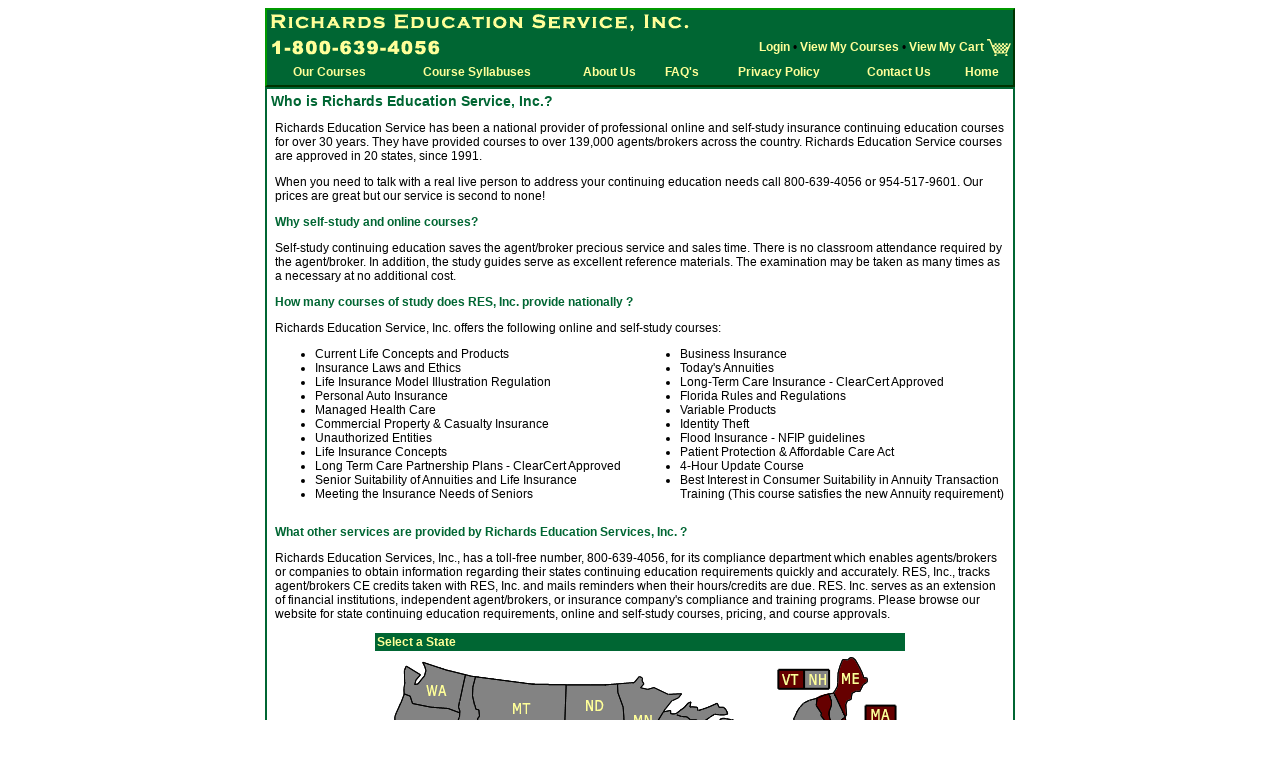

--- FILE ---
content_type: text/html; charset=iso-8859-1
request_url: https://www.richardsed.com/
body_size: 13079
content:
<!DOCTYPE HTML PUBLIC "-//W3C//DTD HTML 4.01 Transitional//EN">
<html>
<head>
<title>Richards Education Service, Inc. - online insurance continuing education</title>
<meta name="description" content="Richards Education Service, Inc. provides online professional self-study insurance continuing education courses in 44 states since 1991.  Insurance continuing education states include; California, Idaho, Florida, Georgia,Illinois, Pennsylvania, Maine, Ohio,Tennessee, Texas, and Washington.">
<meta name="keywords" content="insurance continuing education,insurance,continuing education,self-study,self study,Alaska,California,Colorado,Delaware,Georgia,Idaho,Illinois,Kentucky,Maine,Missouri,New Hampshire,Nevada,Pennsylvania,Texas,Virginia,
Washington, Wyoming">
<meta http-equiv="Content-Type" content="text/html; charset=iso-8859-1">
<link href="css/global.css" rel="stylesheet" type="text/css">
</head>

<body>
<table width="750" border="0" align="center" cellpadding="2" cellspacing="0" class="headerbg">
  <tr align="left" valign="top"> 
	<td colspan="2"><img src="images/header/richardsedlogo.gif" width="421" height="22"></td>
  </tr>
  <tr valign="middle"> 
	<td width="186" align="left"><img src="images/header/800number.gif" width="173" height="19"></td>
	<td width="552" align="right" nowrap>
		<a href="https://www.richardsed.com/login.php" class="headerlink">Login</a>
		  &#8226; <a href="https://www.richardsed.com/mycourses.php" class="headerlink">View My Courses</a> &#8226; 
	  <a href="https://www.richardsed.com/cart.php" class="headerlink">View My Cart <img src="images/header/cart.gif" width="24" height="17" align="absmiddle" border="0"></a>
	  </td>
  </tr>
  <tr> 
	<td colspan="2"><table width="100%" border="0" cellspacing="0" cellpadding="1">
		<tr align="center" valign="middle">
		  <td nowrap class="headercell"><a href="https://www.richardsed.com/ourcourses.php" class="headerlink">Our Courses</a></td>
		  <td nowrap class="headercell"><a href="https://www.richardsed.com/coursesyllabuses.php" class="headerlink">Course Syllabuses</a></td>
		  <td nowrap class="headercell"><a href="https://www.richardsed.com/aboutus.php" class="headerlink">About Us</a></td>
		  <td nowrap class="headercell"><a href="https://www.richardsed.com/faqs.php" class="headerlink">FAQ's</a></td>
		  <td nowrap class="headercell"><a href="https://www.richardsed.com/privacypolicy.php" class="headerlink">Privacy Policy</a></td>
		  <td nowrap class="headercell"><a href="https://www.richardsed.com/contactus.php" class="headerlink">Contact Us</a> </td>
		  <td nowrap class="headercell"><a href="https://www.richardsed.com/index.php" class="headerlink">Home</a></td>
		</tr>
	  </table></td>
  </tr>
</table>
<table width="750" border="0" align="center" cellpadding="0" cellspacing="2" bgcolor="#006633">
  <tr>
	<td bgcolor="#FFFFFF">
<table width="100%" border="0" cellspacing="0" cellpadding="4">
		<tr>
		  <td class="pageheader">Who is Richards Education Service, Inc.?</td>
		</tr>
	  </table>
	
<table width="100%" border="0" cellspacing="0" cellpadding="8">
		<tr> 
		  <td class="pagecopy">
			
			<p>Richards Education Service has been a national provider of professional online and self-study insurance continuing education courses for over 30 years. They have provided courses to over 139,000 agents/brokers across the country. Richards Education Service courses are approved in 20 states, since 1991.</p>
			<p>When you need to talk with a real live person to address your continuing education needs call 800-639-4056 or 954-517-9601. Our prices are great but our service is second to none!</p>
			<p class="pagecopyheader">Why self-study and online courses? </p>
			<p>Self-study continuing education saves the agent/broker precious service and sales time. There is no classroom attendance required by the agent/broker. In addition, the study guides serve as excellent reference materials. The examination may be taken as many times as a necessary at no additional cost.</p>
			<p class="pagecopyheader">How many courses of study does RES, Inc. provide nationally ?</p>
			<p>Richards Education Service, Inc. offers the following online and self-study courses:</p>
			<table width="100%" border="0" cellpadding="0" cellspacing="0">
				<tr>
					<td width="50%" align="left" valign="top">
						<ul>
							<li>Current Life Concepts and Products</li>
							<li>Insurance Laws and Ethics</li>
							<li>Life Insurance Model Illustration Regulation</li>
							<li>Personal Auto Insurance</li>
							<li>Managed Health Care</li>
							<li>Commercial Property &amp; Casualty Insurance</li>
							<li>Unauthorized Entities</li>
							<li>Life Insurance Concepts</li>
							<li>Long Term Care Partnership Plans - ClearCert Approved</li>
							<li>Senior Suitability of Annuities and Life Insurance</li>
							<li>Meeting the Insurance Needs of Seniors</li>
						</ul>
					</td>
					<td width="50%" align="left" valign="top">
						<ul>
							<li>Business Insurance</li>
							<li>Today's Annuities</li>
							<li>Long-Term Care Insurance - ClearCert Approved</li>
							<li>Florida Rules and Regulations</li>
							<li>Variable Products</li>
							<li>Identity Theft</li>
							<li>Flood Insurance - NFIP guidelines</li>
							<li>Patient Protection &amp; Affordable Care Act</li>
							<li>4-Hour Update Course</li>
							<li>Best Interest in Consumer Suitability in Annuity Transaction Training (This course satisfies the new Annuity requirement)</li>
						</ul>
					</td>
				</tr>
			</table>
			<p class="pagecopyheader">What other services are provided by Richards Education Services, Inc. ?</p>
			<p> Richards Education Services, Inc., has a toll-free number, 800-639-4056, for its compliance department which enables agents/brokers or companies to obtain information regarding their states continuing education requirements quickly and accurately. RES, Inc., tracks agent/brokers CE credits taken with RES, Inc. and mails reminders when their hours/credits are due. RES. Inc. serves as an extension of financial institutions, independent agent/brokers, or insurance company's compliance and training programs.  Please browse our website for state continuing education requirements, online and self-study courses, pricing, and course approvals.</p>

			
			  
		  	<table width="530" border="0" align="center" cellpadding="2" cellspacing="0">
  <tr> 
    <td class="tableheader">Select a State</td>
  </tr>
</table>
<table width="530" height="367" border="0" align="center" cellpadding="0" cellspacing="0">
  <tr>
	    <td width="530" height="367" align="center" valign="middle"> <img src="images/map/usamap.gif" width="526" height="367" border="0" usemap="#usamap"> 
<map name="usamap">
<!--<area shape="poly" coords="33,22,32,41,80,56,89,25,54,16" href="courselist.php?state=Washington" alt="Washington">-->
<!-- <area shape="poly" coords="88,44,76,104,116,115,120,89,100,74" href="courselist.php?state=Idaho" alt="Idaho"> -->
<area shape="poly" coords="131,86,124,124,180,130,186,90" href="courselist.php?state=Wyoming">
<!-- <area shape="poly" coords="12,99,7,135,37,194,49,216,68,220,73,197,35,153,30,131,37,105" href="courselist.php?state=California" alt="California"> -->
<area shape="poly" coords="49,106,43,135,76,182,91,115" href="courselist.php?state=Nevada" alt="Nevada">
<area shape="poly" coords="142,132,137,177,199,180,199,141" href="courselist.php?state=Colorado" alt="Colorado">
<!-- <area shape="poly" coords="265,143,273,160,276,185,316,181,304,166,297,154,292,141" href="courselist.php?state=Missouri" alt="Missouri"> -->
<!-- <area shape="poly" coords="329,176,334,166,351,164,361,148,377,151,384,162,376,168" href="courselist.php?state=Kentucky" alt="Kentucky"> -->
<area shape="poly" coords="364,199,374,225,376,243,406,239,407,228,390,208,380,197" href="courselist.php?state=Georgia" alt="Georgia">
<area shape="poly" coords="420,133,412,148,392,168,443,158" href="courselist.php?state=Virginia" alt="Virginia">
<area shape="poly" coords="391,105,397,126,439,117,442,102,430,95" href="courselist.php?state=Pennsylvania" alt="Pennsylvania">
<!-- <area shape="poly" coords="429,21,429,35,450,35,450,21" href="courselist.php?state=New%20Hampshire" alt="New Hampshire"> -->
<area shape="poly" coords="467,11,463,34,460,45,467,56,472,39,486,30,475,11" href="courselist.php?state=Maine" alt="Maine">
<area shape="poly" coords="27,50,20,67,21,74,13,80,13,91,66,105,73,79,79,63" href="courselist.php?state=Oregon" alt="Oregon">
<!-- <area shape="poly" coords="90,181,88,192,82,190,84,213,79,225,76,233,107,249,125,250,130,185" href="courselist.php?state=Arizona" alt="Arizona"> -->
<area shape="poly" coords="24,290,24,304,42,306,43,291" href="courselist.php?state=Alaska" alt="Alaska">
<!-- <area shape="poly" coords="193,35,191,72,244,72,244,56,235,35" href="courselist.php?state=North%20Dakota" alt="North Dakota"> -->
<!-- <area shape="poly" coords="190,77,189,105,225,106,248,110,241,77" href="courselist.php?state=South%20Dakota" alt="South Dakota"> -->
<area shape="poly" coords="190,111,190,131,204,132,207,143,258,145,245,116" href="courselist.php?state=Nebraska" alt="Nebraska">
<!-- <area shape="poly" coords="256,105,255,116,263,137,293,134,299,117,292,104" href="courselist.php?state=Iowa" alt="Iowa"> -->
<!-- <area shape="poly" coords="319,207,311,219,313,230,316,238,310,252,325,250,326,258,338,254,330,239,334,204" href="courselist.php?state=Mississippi" alt="Mississippi"> -->
<area shape="poly" coords="321,187,320,200,369,194,389,176" href="courselist.php?state=Tennessee" alt="Tennessee">
<!-- <area shape="poly" coords="340,203,341,247,367,246,358,201" href="courselist.php?state=Alabama" alt="Alabama"> -->
<area shape="poly" coords="334,123,339,150,334,164,350,159,357,148,350,116" href="courselist.php?state=Indiana" alt="Indiana">
<area shape="poly" coords="356,115,363,144,381,145,389,125,387,110" href="courselist.php?state=Ohio" alt="Ohio">
<area shape="poly" coords="348,253,406,250,429,281,432,299,427,308,414,292,399,273,395,260,375,259" href="courselist.php?state=Florida" alt="Florida">
<!-- <area shape="poly" coords="395,131,387,148,392,160,411,140,408,132" href="courselist.php?state=West%20Virginia" alt="West Virginia"> -->
<area shape="rect" coords="491,57,517,70" href="courselist.php?state=Massachusetts" alt="Massachusetts">
<area shape="rect" coords="490,94,518,107" href="courselist.php?state=Connecticut" alt="Connecticut">
<!-- <area shape="rect" coords="458,128,479,144" href="courselist.php?state=Delaware" alt="Delaware"> -->
<!--<area shape="rect" coords="458,148,481,161" href="courselist.php?state=Maryland" alt="Maryland">-->
<area shape="rect" coords="404,20,427,36" href="courselist.php?state=Vermont">
<!--<area shape="poly" coords="205,146,260,148,268,159,269,181,204,181" href="courselist.php?state=Kansas" alt="Kansas">-->
<!-- <area shape="poly" coords="288,63,281,75,292,93,303,110,324,109,325,84,318,72" href="courselist.php?state=Wisconsin" alt="Wisconsin"> -->
</map>
	</td>
  </tr>
</table>
		  </td>
		</tr>
	  </table></td>
  </tr>
</table>
<table width="750" cellpadding="0" cellspacing="0" align="center" border="0">
  <tr>
	<td align="center" valign="middle" class="footertext">
	  <hr size="1">
	  	  <a href="https://www.richardsed.com/login.php" class="footerlink">Login</a> 
	  	  | <a href="https://www.richardsed.com/mycourses.php" class="footerlink">View My Courses</a> | <a href="#" class="footerlink">View My Cart</a><br>
      <a href="https://www.richardsed.com/ourcourses.php" class="footerlink">Our 
      Courses</a> | <a href="https://www.richardsed.com/coursesyllabuses.php" class="footerlink">Course 
      Syllabuses</a> | <a href="https://www.richardsed.com/aboutus.php" class="footerlink">About 
      Us</a> | <a href="https://www.richardsed.com/faqs.php" class="footerlink">FAQ's</a> 
      | <a href="https://www.richardsed.com/privacypolicy.php" class="footerlink">Privacy 
      Policy</a> | <a href="https://www.richardsed.com/contactus.php" class="footerlink">Contact 
      Us</a> | <a href="https://www.richardsed.com/index.php" class="footerlink">Home</a> 

      <p class="footertext"><strong>Richards 
        Education Service, Inc.</strong><br>
        18510 SW 43rd Street &#8226; Miramar, FL 33029<br>
        Toll Free: 1-800-639-4056 &#8226; Local: 954-517-9601&#8226; Fax: 954-392-0463</p>
	  <p class="footertextsmall">Copyright 1999-2026 Richards 
        Education Services, Inc. All Rights Reserved.<br>
        Webmaster <a href="http://www.easytechinc.com/" target="_blank" class="footerlinksmall">EasyTech, 
        Inc.</a></p>
      </td>
  </tr>
</table>



<script type="text/javascript">

  var _gaq = _gaq || [];
  _gaq.push(['_setAccount', 'UA-24640731-1']);
  _gaq.push(['_trackPageview']);

  (function() {
    var ga = document.createElement('script'); ga.type = 'text/javascript'; ga.async = true;
    ga.src = ('https:' == document.location.protocol ? 'https://ssl' : 'http://www') + '.google-analytics.com/ga.js';
    var s = document.getElementsByTagName('script')[0]; s.parentNode.insertBefore(ga, s);
  })();

</script>

<br>


</body>
</html>


--- FILE ---
content_type: text/css
request_url: https://www.richardsed.com/css/global.css
body_size: 4647
content:
p, td, body {
font-family:Verdana, Arial, Helvetica, sans-serif;
font-size:12px;
}

.headerbg {
	background-color: #006633;
	border-top-width: 2px;
	border-right-width: 2px;
	border-bottom-width: 2px;
	border-left-width: 2px;
	border-top-style: solid;
	border-right-style: solid;
	border-bottom-style: solid;
	border-left-style: solid;
	border-top-color: #009900;
	border-right-color: #003300;
	border-bottom-color: #003300;
	border-left-color: #009900;
}
.headertext {
	font-family: Verdana, Arial, Helvetica, sans-serif;
	font-size: 12px;
	font-weight: bold;
	color: #FFFF99;
	text-decoration: none;
}
.headerlink {
	font-family: Verdana, Arial, Helvetica, sans-serif;
	font-size: 12px;
	font-weight: bold;
	color: #FFFF99;
	text-decoration: none;
}
.headercell .headerlink {
	display: block;
	height: 20px;
	line-height: 20px;
}
.headerlink:hover {
	font-family: Verdana, Arial, Helvetica, sans-serif;
	font-size: 12px;
	font-weight: bold;
	color: #FFFFC6;
	text-decoration: none;
}
.headercell .headerlink:hover {
	background-color: #004623;
}
.headercell {
	background-color: #006633;
}
.headercellover {

}
.footertext {
	font-family: Verdana, Arial, Helvetica, sans-serif;
	font-size: 12px;
	color: #000000;
	text-decoration: none;
}
.footerlink {
	font-family: Verdana, Arial, Helvetica, sans-serif;
	font-size: 12px;
	color: #000066;
	text-decoration: none;
	font-weight: bold;

}
.footerlink:hover {
	font-family: Verdana, Arial, Helvetica, sans-serif;
	font-size: 12px;
	color: #000099;
	text-decoration: none;
	font-weight: bold;
}
.footertextsmall {

	font-family: Verdana, Arial, Helvetica, sans-serif;
	font-size: 10px;
	color: #000000;
	text-decoration: none;
}
.footerlinksmall {

	font-family: Verdana, Arial, Helvetica, sans-serif;
	font-size: 10px;
	color: #000066;
	text-decoration: none;
	font-weight: bold;
}
.footerlinksmall:hover {

	font-family: Verdana, Arial, Helvetica, sans-serif;
	font-size: 10px;
	color: #000099;
	text-decoration: none;
	font-weight: bold;
}
.pageheader {
	font-family: Verdana, Arial, Helvetica, sans-serif;
	font-size: 14px;
	font-weight: bold;
	color: #006633;
	text-decoration: none;
}
.formlabel {
	font-family: Verdana, Arial, Helvetica, sans-serif;
	font-size: 12px;
	font-weight: normal;
	color: #000000;
	text-decoration: none;
}
.formlabelerror {

	font-family: Verdana, Arial, Helvetica, sans-serif;
	font-size: 12px;
	font-weight: bold;
	color: #FF0000;
	text-decoration: none;
}
.pagecopy {
	font-family: Verdana, Arial, Helvetica, sans-serif;
	font-size: 12px;
	color: #000000;
	text-decoration: none;
}
.pagecopylink {
	font-family: Verdana, Arial, Helvetica, sans-serif;
	font-size: 12px;
	color: #000066;
	text-decoration: none;
	font-weight: bold;

}
.pagecopylink:hover {
	font-family: Verdana, Arial, Helvetica, sans-serif;
	font-size: 12px;
	color: #000099;
	text-decoration: none;
	font-weight: bold;
}
.pagecopyheader {
	font-family: Verdana, Arial, Helvetica, sans-serif;
	font-size: 12px;
	color: #006633;
	text-decoration: none;
	font-weight: bold;

}
.tableheader {
	font-family: Verdana, Arial, Helvetica, sans-serif;
	font-size: 12px;
	font-weight: bold;
	color: #FFFF99;
	background-color: #006633;
	text-decoration: none;
}
.pagecopysmall {

	font-family: Verdana, Arial, Helvetica, sans-serif;
	font-size: 10px;
	color: #000000;
	text-decoration: none;
}
.pagecopylinksmall {

	font-family: Verdana, Arial, Helvetica, sans-serif;
	font-size: 10px;
	color: #000066;
	text-decoration: none;
	font-weight: bold;
}
.pagecopylinksmall:hover {

	font-family: Verdana, Arial, Helvetica, sans-serif;
	font-size: 10px;
	color: #000099;
	text-decoration: none;
	font-weight: bold;
}
.formbuttongreen {
	font-family: Verdana, Arial, Helvetica, sans-serif;
	font-size: 12px;
	font-weight: bold;
	color: #FFFF99;
	text-decoration: none;
	background-color: #006633;
	border-top-width: 2px;
	border-right-width: 2px;
	border-bottom-width: 2px;
	border-left-width: 2px;
	border-top-style: solid;
	border-right-style: solid;
	border-bottom-style: solid;
	border-left-style: solid;
	border-top-color: #82B49B;
	border-right-color: #001A0D;
	border-bottom-color: #001A0D;
	border-left-color: #82B49B;
}
.formbuttonred {
	font-family: Verdana, Arial, Helvetica, sans-serif;
	font-size: 12px;
	font-weight: bold;
	color: #FFFFFF;
	text-decoration: none;
	background-color: #CC0000;
	border-top-width: 2px;
	border-right-width: 2px;
	border-bottom-width: 2px;
	border-left-width: 2px;
	border-top-style: solid;
	border-right-style: solid;
	border-bottom-style: solid;
	border-left-style: solid;
	border-top-color: #FF0000;
	border-right-color: #990000;
	border-bottom-color: #990000;
	border-left-color: #FF0000;
}
.forminput {
	font-family: Verdana, Arial, Helvetica, sans-serif;
	font-size: 12px;
	text-decoration: none;
}